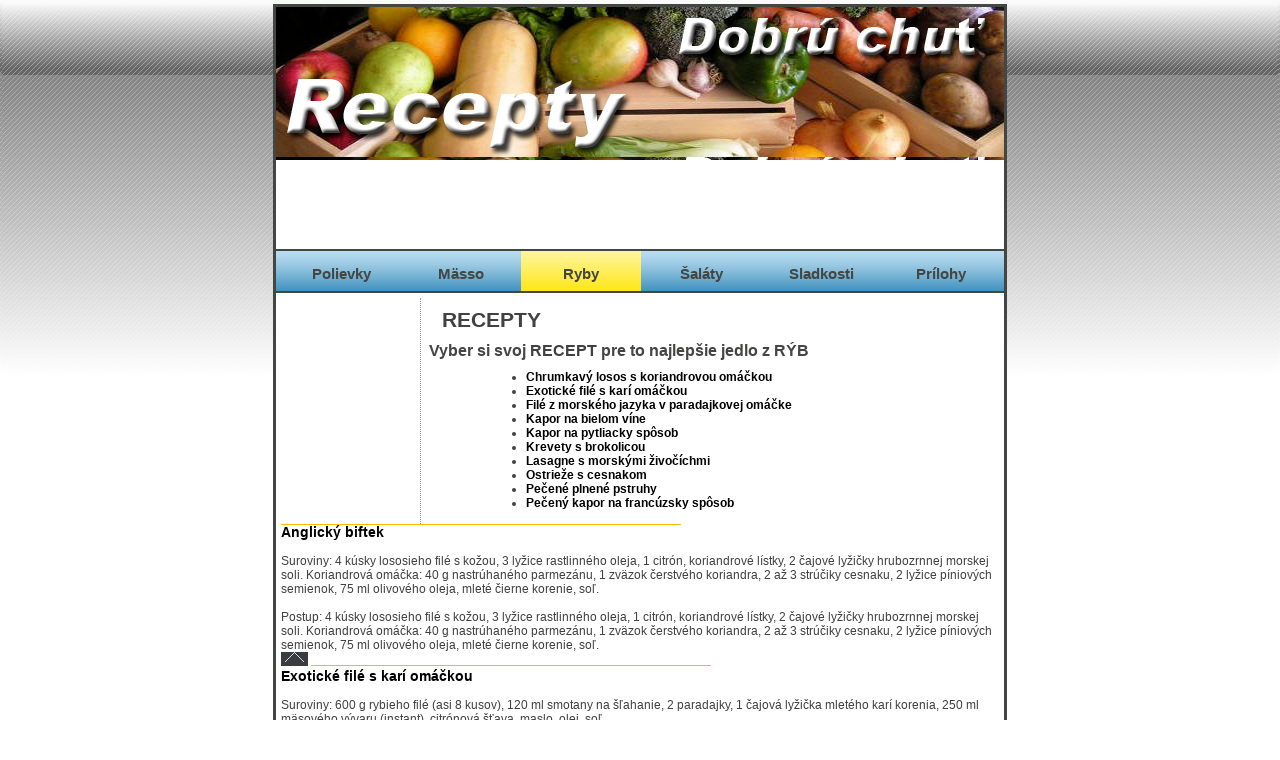

--- FILE ---
content_type: text/html
request_url: http://recepty.cabik.sk/ryby.htm
body_size: 5759
content:
<!DOCTYPE html PUBLIC "-//W3C//DTD XHTML 1.0 Transitional//EN" "http://www.w3.org/TR/xhtml1/DTD/xhtml1-strict.dtd">
<html xmlns="http://www.w3.org/1999/xhtml" xml:lang="sk" lang="sk">
<head>
	<title>..:: RECEPTY ::.. Rôzne druhy jedál - stačí si len vybrať a už len DOBRÚ CHUŤ</title>
	<meta http-equiv="Content-Type" content="text/html; charset=windows-1250"  />
	<meta http-equiv="content-language" content="sk" />
	<meta name="author" content="(c) 2007 CABIK Levoča - www.cabik.sk" />
	<meta name="Publisher-URL" content="index.html" />
	<meta name="copyright" content="(c) 2oo7 CABIK" />
	<meta name="robots" content="follow, all" />
	<meta name="description" content="Recepty - radi Vám poradíme a potom už le zaželáme dobrú chuť" />
	<meta name="keywords" content="recepty, recept, receptar, jedlo, polievka, zelenina, ovocie, recep, varenie, variť, masso" />
<link rel="stylesheet" type="text/css" media="all" />
<link rel="shortcut icon" href="icona.jpg" type="image/jpg" />
<script type="text/javascript" src="func.js"></script>
<script type="text/javascript" src="skript.js"></script>

</head>
<body>

 
	
	
<div class="obal">

<div class="hlavicka">
<a href="index.htm" title="recepty"><img src="img/top.png" alt=""/></a>
</div><!-- hlavicka -->

<div class="hlavicka2">
<script type="text/javascript" src="http://ads.doxxbet.com/ad.aspx?pid=4612&bid=1717"></script>


</div><!-- hlavicka -->


<div class="navigace">
<span>Hlavné menu:</span>
<ul>
	<li><a class="tlacitko"href="polievky.htm">Polievky</a></li>
	<li><a class="tlacitko"href="masso.htm">Mässo</a></li>
	<li><a class="tlacitko_aktivny"href="ryby.htm">Ryby</a></li>
	<li><a class="tlacitko"href="salaty.htm">Šaláty</a></li>
	<li><a class="tlacitko"href="sladkosti.htm">Sladkosti</a></li>
	<li><a class="tlacitko"href="prilohy.htm">Prílohy</a></li>
</ul>
</div><!-- navigace -->

<div class="stred">

<div class="text-i">

<div class="novinky2">
<h1><strong>RECEPTY</strong></h1>
<h2>Vyber si svoj <strong>RECEPT</strong> pre to najlepšie jedlo z RÝB</h2>
<ul class="sluzby">
				<li><a href="ryby.htm#1">Chrumkavý losos s koriandrovou omáčkou</a></li>
				<li><a href="ryby.htm#2">Exotické filé s karí omáčkou</a></li>
				<li><a href="ryby.htm#3">Filé z morského jazyka v paradajkovej omáčke</a></li>
				<li><a href="ryby.htm#4">Kapor na bielom víne</a></li>
				<li><a href="ryby.htm#5">Kapor na pytliacky spôsob</a></li>
				<li><a href="ryby.htm#6">Krevety s brokolicou</a></li>
				<li><a href="ryby.htm#7">Lasagne s morskými živočíchmi</a></li>
				<li><a href="ryby.htm#8">Ostrieže s cesnakom</a></li>
				<li><a href="ryby.htm#9">Pečené plnené pstruhy</a></li>
				<li><a href="ryby.htm#10">Pečený kapor na francúzsky spôsob</a></li>
			</ul>
			<br />
</div>
      
<div class="novinky">
<script type="text/javascript" src="http://ads.doxxbet.com/ad.aspx?pid=4612&bid=1729"></script>


</div><!-- novinky --><br /><br />
 
			
      <img src="img/ciara.png" alt="c"/><br />
			
			
			  <h3><a name="1">Anglický biftek</a></h3><br />
				<div class="text_sluzby">
				<p>Suroviny:	4 kúsky lososieho filé s kožou, 3 lyžice rastlinného oleja, 1 citrón, koriandrové lístky, 2 čajové lyžičky hrubozrnnej morskej soli. Koriandrová omáčka: 40 g nastrúhaného parmezánu, 1 zväzok čerstvého koriandra, 2 až 3 strúčiky cesnaku, 2 lyžice píniových semienok, 75 ml olivového oleja, mleté čierne korenie, soľ.</p> <br />
				<p>Postup:	4 kúsky lososieho filé s kožou, 3 lyžice rastlinného oleja, 1 citrón, koriandrové lístky, 2 čajové lyžičky hrubozrnnej morskej soli. Koriandrová omáčka: 40 g nastrúhaného parmezánu, 1 zväzok čerstvého koriandra, 2 až 3 strúčiky cesnaku, 2 lyžice píniových semienok, 75 ml olivového oleja, mleté čierne korenie, soľ.</p> 
        </div><a href="ryby.htm"><img class="top" src="img/naspat.png" alt=""/></a>
				<img src="img/ciara.png" alt="c"/><br />
			
			  <h3><a name="2">Exotické filé s karí omáčkou</a></h3><br />
				<div class="text_sluzby">
				<p>Suroviny:	600 g rybieho filé (asi 8 kusov), 120 ml smotany na šľahanie, 2 paradajky, 1 čajová lyžička mletého karí korenia, 250 ml mäsového vývaru (instant), citrónová šťava, maslo, olej, soľ.</p> <br />
				<p>Postup:	Paradajky na 10 sekúnd vložíme do vriacej vody, prepláchneme studenou vodou a olúpeme. Prerežeme na štyri časti a vyberieme jadrovník. Filé posolíme a potrieme citrónovou šťavou. Na panvici zohrejeme po lyžici oleja a masla. Filé na miernom plameni opečieme z oboch strán, pridáme paradajky a udusíme domäkka. Polievame výpekom. Mäso vyberieme a odložíme na teplé miesto. Do výpeku za stáleho miešania pridáme karí korenie, krátko opražíme a rozriedime vývarom, prípadne vodou. Za stáleho miešania prilejeme sladkú smotanu a varíme, kým nezhustne omáčka. Podávame s omáčkou, uvarenými cestovinami, prípadne zemiakmi posypanými žeruchou alebo petržlenovou vňaťou. Zapíjame tramínom alebo bielym burgundským vínom.</p> 
        </div><a href="ryby.htm"><img class="top" src="img/naspat.png" alt=""/></a>
				<img src="img/ciara.png" alt="c"/><br />			
			
			  <h3><a name="3">Filé z morského jazyka v paradajkovej omáčke</a></h3><br />
				<div class="text_sluzby">
				<p>Suroviny:	4 filé z morského jazyka po 250 g, 4 lyžice masla (alebo tuku), 250 ml bieleho vína, 40 ml Sherry dry, pár kvapiek worcestrovej omáčky, 100 g čiernych a zelených olív, 1 konzerva olúpaných paradajok, 2 paradajky, 1 cibuľa, 1 zväzok jarnej cibuľky, šťava z 1 citróna, bobkový list, pol zväzku estragónu, trochu vegety, trocha cukru, mleté čierne korenie, soľ.</p> <br />
				<p>Postup:	Filé umyjeme pod tečúcou vodou, osušíme, osolíme, okoreníme mletým čiernym korením a marinujeme citrónovou šťavou a worchestrovou omáčkou. Maslo alebo tuk rozpálime v ohňovzdornej nádobe a opražíme v ňom nadrobno nakrájanú cibuľu. Pridáme jemne nakrájanú jarnú cibuľku a krátko opražíme. Pridáme olivy, biele víno, prepasírované paradajky, bobkový list a estragón nakrájaný nadrobno. Navrch dáme olúpané paradajky zbavené jadierok a nakrájané na kocky, ochutíme soľou, mletým čiernym korením, vegetou a cukrom a zjemníme Sherry. Nakoniec do ohňovzdornej nádoby postavíme stočené filé a v rúre predhriatej na 200 oC zapečieme asi 10 až 15 minút. Vyberieme, ešte raz ochutíme a ihneď podávame.</p> 
        </div><a href="ryby.htm"><img class="top" src="img/naspat.png" alt=""/></a>
				<img src="img/ciara.png" alt="c"/><br />			
			
			  <h3><a name="4">Kapor na bielom víne</a></h3><br />
				<div class="text_sluzby">
				<p>Suroviny:	1 kapor (asi 1500 g), 250 ml mlieka, 30 g masla (margarínu), 3 čajové lyžičky nastrúhaného chrenu, 40 g múky, citrónová šťava, 250 ml mäsového vývaru (instant), nastrúhaný muškátový oriešok, soľ. Nálev: 250 ml vínneho octu, 120 ml bieleho vína, 2 cibule, 1 viazanička zeleniny do polievky, 1 bobkový list, 6 zrniek čierneho korenie, cukor.</p> <br />
				<p>Postup:	Kapra jemne umyjeme, vypitveme a očistíme. Nesmieme pritom poškodiť kožu. Do väčšieho hrnca nalejeme 250 ml vody, ocot a biele víno. Pridáme očistenú cibuľu vcelku, umytú a nakrájanú zeleninu do polievky (mrkva, kaleráb, zeler, petržlen), bobkový list, celé korenie a 1 lyžicu cukru. Necháme zovrieť. Kapra osolíme z vnútornej strany, vložíme do nálevu a zakryjeme. Na miernom plameni varíme asi 40 minút. Pripravíme si bešamelovú omáčku. Maslo rozpustíme v hrnci, naraz pridáme múku a rýchlo zamiešame metličkou. Miešame kým sa múka s tukom úplne nespojí. Za stáleho miešania po častiach prilejeme vývar a vymiešame dohladka. Po častiach prilejeme mlieko, ale neprestaneme miešať. Na minime potom varíme ešte asi 5 minút. Omáčku dochutíme soľou, citrónovou šťavou a čerstvo nastrúhaným muškátovým orieškom. Napokon primiešame nastrúhaný chren. Kapra položíme na misu, ozdobíme plátkami citróna a nastrúhaným chrenom. Podávame s varenými zemiakmi s maslom a bešamelovou omáčkou. Je to vhodné jedlo na štedrovečerný stôl.</p> 
        </div><a href="ryby.htm"><img class="top" src="img/naspat.png" alt=""/></a>
				<img src="img/ciara.png" alt="c"/><br />			
			
			  <h3><a name="5">Kapor na pytliacky spôsob</a></h3><br />
				<div class="text_sluzby">
				<p>Suroviny:	600 g mrazeného a vyčisteného kapra, 3 vajcia, 160 g tvrdého syra, 100 ml 33 % smotany, 140 g šampiňónov, 120 g cibule, cesnaková pasta, 2 citróny, olej, 20 g hladkej múky, mletá červená paprika, mleté čierne korenie, soľ.</p> <br />
				<p>Postup:	Z kapra odkrojíme podkovičky, obalíme v pripravenej zmesi z hladkej múky, mletej sladkej papriky a korenia. Potrieme cesnakom. Mäso dáme na tanier, pridáme žĺtko, posypeme nastrúhaným syrom a zapečieme vo vyhriatej rúre. Dáme na teplý tanier, prelejeme upraženou, na kolieska nakrájanou cibuľou so šampiňónmi. Ozdobíme šľahačkou a plátkami citróna. Podávame so zeleninovou oblohou.</p> 
        </div><a href="ryby.htm"><img class="top" src="img/naspat.png" alt=""/></a>
				<img src="img/ciara.png" alt="c"/><br />			
			
			  <h3><a name="6">Krevety s brokolicouk</a></h3><br />
				<div class="text_sluzby">
				<p>Suroviny:	450 g olúpaných kreviet, fritovací olej. Omáčka: 2 čajové lyžičky kukuričného škrobu, štipka Glutasolu (nie je nevyhnutný), 120 ml kuracieho vývaru, 1 čajová lyžička cukru, mleté čierne korenie a soľ podľa chuti. Koreniny a pochutiny: 250 g brokolice (nakrájanej na kúsky dlhé 8 cm), 1 mrkva (očistená a nakrájaná na plátky), 2 strúčiky cesnaku (olúpané a nasekané), 2 čajové lyžičky kukuričného škrobu, 2 lyžice horúceho oleja (alebo zvyšujúci olej po fritovaní kreviet), štipka Glutasolu, pol čajovej lyžičky cukru, 1 cm čerstvého koreňa ďumbieru (olúpaného a nakrájaného na kúsky), štipka soli.</p> <br />
				<p>Postup:	Krevety fritujeme v horúcom oleji asi 2 minúty. Necháme ich odkvapkať a odložíme nabok. Olej uschováme. Prísady do omáčky zmiešame. V inej miske zmiešame koreniace prísady. Brokolicu vložíme na asi 1 minútu do vriacej vody. Necháme ju odkvapkať a pridáme toľko studenej vody, aby bola ponorená. Znovu ju necháme odkvapkať a zmiešame ju s koreniacimi prísadami. Rozohrejeme wok a nalejeme doň 2 lyžice horúceho oleja. Pridáme mrkvu, cesnak, ďumbier a za stáleho miešania pražíme asi 1 minútu. Pridáme brokolicu, miešame a pražíme ďalšiu minútu. Pridáme krevety, miešame a pražíme asi pol minúty, potom pridáme zmiešané prísady do omáčky. Povaríme na miernom plameni, dokiaľ omáčka nezhustne. Ihneď podávame.</p> 
        </div><a href="ryby.htm"><img class="top" src="img/naspat.png" alt=""/></a>
				<img src="img/ciara.png" alt="c"/><br />			
			
			  <h3><a name="7">Lasagne s morskými živočíchmi</a></h3><br />
				<div class="text_sluzby">
				<p>Suroviny:	500 g filé z platesy, 250 g surových kreviet, 250 g hrebenatiek, 250 g čerstvých alebo sušených rezancov lasagne, 2 šalotky, 30 g masla, 60 ml bieleho vína, 15 ml rastlinného oleja, mleté čierne korenie, soľ. Omáčka: 500 ml mlieka, 150 ml šľahačky, 30 g masla, 175 g šampiňónov, 500 g paradajok, 1 menšia cibuľa, 30 g múky, 1 bobkový list, 6 až 8 vetvičiek petržlenu a bazalky, mleté chilli na ochutenie, 6 zrniek čierneho korenia.</p> <br />
				<p>Postup:	Na veľkej panvici roztopíme maslo, pridáme šalotku a za stáleho miešania pražíme 1 až 2 minúty domäkka. Pridáme očistené a umyté krevety, hrebenatky, osolíme a okoreníme. Podlejeme bielym vínom a uvedieme do varu. Panvicu odstavíme z ohňa. Lyžicou povyberáme krevety a hrebenatky a šťavu z dusenia si odložíme. Do panvice nalejeme mlieko, pridáme cibuľu, bobkový list a zrnká čierneho korenia. Privedieme do varu, prikryjeme a necháme 10 minút stáť. Nakrájané šampiňóny povaríme v šťave z dusenia 1 až 2 minúty, potom odložíme. V inej panvici roztopíme maslo, primiešame múku a varíme 30 až 60 sekúnd, kým sa zápražka nespení. Po vychladnutí pridáme precedené mlieko. Postavíme na oheň a varíme 2 až 3 minúty, až kým omáčka nezhustne. Pridáme soľ a korenie. Do bielej omáčky prilejeme šľahačkovú smotanu. Potom pridáme šampiňóny so šťavou a nakrájané paradajky. Povaríme 2 minúty. Primiešame bylinky (lístky z petržlenovej vňate, bazalku), dochutíme mletým chilli, soľou, korením a omáčku odložíme. Plech na pečenie vymastíme maslom a na spodok nalejeme štvrtinu omáčky. Do omáčky naukladáme polovicu kreviet a hrebenatiek, vrch zakryjeme vrstvou uvarených rezancov. Na rezance dáme vrstvu z kúskov rybieho mäsa, polejeme tretinou zvyšnej omáčky a opäť prikryjeme rezancami. Naukladáme zvyšné krevety, hrebenatky, zalejeme polovicou zvyšnej omáčky a potom prikryjeme poslednými rezancami. Na ne rovnomerne rozlejeme zvyšok omáčky. Posypeme strúhaným ementálom. Lasagne pečieme asi 35 minút. Lasagne narežeme na štvorcové porcie a podávame horúce priamo z plechu. Podávame s cestovinami zaliate omáčkou.</p> 
        </div><a href="ryby.htm"><img class="top" src="img/naspat.png" alt=""/></a>
				<img src="img/ciara.png" alt="c"/><br />			
			
			  <h3><a name="8">Ostrieže s cesnakom</a></h3><br />
				<div class="text_sluzby">
				<p>Suroviny:	800 g rýb, 1 čajová lyžička masla, 1 cibuľa, 6 strúčikov cesnaku, 1 lyžica masti na vymastenie misy, hydinový vývar, mletá rasca, 2 lyžice strúhanky, nadrobno nasekaná zelená petržlenová vňať, soľ.</p> <br />
				<p>Postup:	Očistené a vypitvané ostrieže vložíme do hrnca, podlejeme hydinovým vývarom, osolíme, posypeme mletou rascou a nastrúhanou cibuľou. Pridáme rozotretý cesnak a varíme asi 20 minút. Ryby scedíme, vložíme do vymastenej ohňovzdornej misy, pokvapkáme roztopeným maslom, posypeme strúhankou a krátko zapečieme v rúre. Podávame s uvarenými zemiakmi, ktoré posypeme petržlenovou vňaťou a pokvapkáme roztopeným maslom.</p> 
        </div><a href="ryby.htm"><img class="top" src="img/naspat.png" alt=""/></a>
				<img src="img/ciara.png" alt="c"/><br />			
			
			  <h3><a name="9">Pečené plnené pstruhy</a></h3><br />
				<div class="text_sluzby">
				<p>Suroviny:	4 pstruhy, citrónová šťava, 1 lyžica hladkej múky, 4 lyžice oleja, soľ. Plnka: 100 g bravčového mäsa, 1 vajce, 1 lyžica tuku, 2 lyžice hydinového vývaru, 1 cibuľa, 50 g strúhanky, mleté čierne korenie, soľ.</p> <br />
				<p>Postup:	 Najprv si pripravíme plnku. Pomleté mäso a cibuľu zmiešame so strúhankou. Osolíme, okoreníme a premiešame s rozšľahaným vajcom. Potom zmes opražíme v rozohriatom tuku, podlejeme hydinovým vývarom, prikryjeme a domäkka udusíme. Vyčistené pstruhy umyjeme, osušíme, osolíme, pokvapkáme citrónovou šťavou a naplníme pripravenou plnkou. Brušné otvory uzavrieme pomocou kuchynských ihlíc a hrubej nite. Poprášime múkou a upražíme v rozohriatom oleji z oboch strán. Oheň zmiernime a pstruhy upečieme domäkka. Podávame so zemiakmi uvarenými v šupke.</p> 
        </div><a href="rybyo.htm"><img class="top" src="img/naspat.png" alt=""/></a>
				<img src="img/ciara.png" alt="c"/><br />			
			
			  <h3><a name="10">Pečený kapor na francúzsky spôsob</a></h3><br />
				<div class="text_sluzby">
				<p>Suroviny:	4 porcie kapra, 50 g nastrúhaného syra, 2 vajcia uvarené natvrdo, 1 lyžica masla, 1 lyžica masti na vymastenie misy, 600 g zemiakov, 1 citrón, citrónová šťava, 1 lyžica nadrobno nakrájaného kôpru, zelená petržlenová vňať, mletá rasca, soľ.</p> <br />
				<p>Postup:	 Očistené zemiaky nakrájame na osminky a uvaríme v osolenej vode. Precedíme, vložíme do vymastenej ohňovzdornej misy, posypeme jedným uvareným vajcom posekaným na malé kúsky, nastrúhaným syrom a rascou. Navrch poukladáme porcie očisteného a umytého kapra bez hlavy. Každú porciu niekoľkokrát narežeme, do otvorov vložíme plátky citróna, osolíme, posypeme nasekanou petržlenovou vňaťou, pokvapkáme maslom a citrónovou šťavou. Vložíme do vyhriatej rúry a upečieme domäkka. Hotové porcie ozdobíme druhým vajcom, ktorý sme nakrájali na osminky. Posypeme kôprom a teplé podávame.</p> 
        </div><a href="ryby.htm"><img class="top" src="img/naspat.png" alt=""/></a>
				<img src="img/ciara.png" alt="c"/><br />			

				
			
				
			
			
</div><!-- text -->


</div><!-- stred -->

<div class="cistic"></div>

<hr />

<div class="paticka">
  <ul class="dolne_menu">
  
  	<li><a href="index.htm">Polievky</a> | </li>
	  <li><a href="masso.htm"> &nbsp;Mässo</a> | </li>
	  <li><a href="ryby.htm" class="aktivny"> &nbsp;Ryby</a> | </li>
	  <li><a href="salaty.htm"> &nbsp;Šaláty</a> | </li>
	  <li><a href="sladkosti.htm"> &nbsp;Sladkosti</a> | </li>
	  <li><a href="prilohy.htm"> &nbsp;Prílohy</a></li>

		  </ul>
      <br />
      <br />
		  
podoba layoutu: 
<a href="index.htm" onclick="document.cookie='design=none';">žiadný</a> - 
<a href="index.htm" onclick="document.cookie='design=style';">styl 1</a> -       
&nbsp;|&nbsp; <a href="http://validator.w3.org/check/referer">XHTML 1.1</a>
a <a href="http://jigsaw.w3.org/css-validator/check/referer">CSS2</a> validný 
&nbsp;|&nbsp; <a href="mapa-stranok.htm">Mapa stránok</a>
<div class="autor">Stánku vyrobil <a href="http://www.cabik.sk">Cabik</a>  

<a href="http://www.toplist.cz/" target="_top"><img
src="http://toplist.cz/dot.asp?id=1576927" border="0" alt="TOPlist" width="1" height="1"/></a>

</div>
</div><!-- paticka -->
</div><!-- obal -->
</body>
</html>


--- FILE ---
content_type: text/css
request_url: http://recepty.cabik.sk/style.css
body_size: 1136
content:
html, body {font-family:Arial, Helvetica, sans-serif; color:#414141;font-size: 87%; background:#ffffff url("img/bg.jpg") repeat-x; ; margin:0; padding:2px; text-align: center; }
img {border:0}
* { margin:0; padding:0; color:#414141; background:inherit;}
a {text-decoration:none; color:#fffc00; font-weight:bold; background:inherit;}
a:hover {color:#6cf83f;background:inherit; }
span, hr { display:none}
.cistic { border: 0px none; margin: 0px; padding: 0px; float: none; clear: both; width: 0px; height: 0px; line-height: 0px; font-size: 0px;}
h1 { text-align:left; margin:10px 16px; font-size:1.7em;color:#444644;}
h2 { text-align:left; margin:10px 3px; font-size:1.3em;color:#444644;}
h3 { color:#ff0000; font-size:1.13em; }

.obal {text-align:left; width:728px; background:#ffffff;border:3px solid #444644; margin:auto; color:#414141}
.reklama { position:absolute; right:10px; top:100px;}
.hlavicka { background: white url("img/top.png") top right no-repeat; height:150px;color:#414141}
.hlavicka2 { background: #ffffff; height:90px;color:#414141; border-top:2px solid #444644 ; }
.hlavicka3 { background: #ffffff; height:90px;color:#414141; margin-left:-5px;border-top:2px solid #444644 ; }      

.navigace {height:40px; border-top:2px solid #444644 ; padding-left:5px; text-align:left; background:  url("img/tlac1.png") repeat-x; color:#00ff00}
.navigace a {color:#444644; text-align:center; padding-top:15px; text-decoration:none;}
.navigace ul {float:left; height:40px; margin-left:0px; margin-top:0px;}
.navigace li {border-width:1px; float:left; font-family:Verdana, Geneva, Arial, Helvetica, sans-serif;  font-size:120%; list-style-type:none !important}
.navigace li a:hover{color:#ffffff;}
.navigace li a.aktivny{color:#000000;}
.tlacitko{display:block; background:url("img/tlac1.png"); width:120px; height:25px;}
.tlacitko:hover {display:block; background:url("img/tlac2.png"); width:120px; height:25px;}
.tlacitko_aktivny {display:block; background:url("img/tlac2.png"); width:120px; height:25px; color:#ffffff;}
.tlacitko span{margin-top:5px; text-align:center;}

.stred {text-align:left; background:#ffffff;  border-top:2px solid #444644 ; padding:5px ; color:#414141}
.text-i a{color:#000000; text-decoration:none;}
.text-i a:hover{color:#e5dc44;}
.novinky { float:left; width:120px; height:250 ; margin:0 3px; padding-left:1px; text-align:center}
.novinky2 { margin-left:350px; float:right; width:570px; margin:0 3px; border-left:1px dotted #999999; padding-left:5px;}
.sluzby{ margin-left:100px;}
.text2 {text-align:left ; font-size:1%;; color:#ffffff;}  
h4 { color:#ffffff; font-size:1.13em; }     

.paticka { text-align:center; border-top:4px solid #000000;color:#414141;background:#39b44a url("img/hlavicka.png") repeat-x;; margin:2px 0 0 0; padding:5px 0; font-size:0.90em;}
ul.dolne_menu{margin-left:187px; margin-top:3px; font-size:1em; color:#ffffff; font-family: Verdana; }
ul.dolne_menu li{float:left; 	list-style-type:none !important}
ul.dolne_menu li a{color:#ffffff; text-decoration:none;}
ul.dolne_menu li a:hover{color:#FDE307;}
ul.dolne_menu li a.aktivny{color:#FDE307;}
.autor { text-align:center; font-size:.8em;}

/*========================== TABULKY =============================*/
table.obrazky{position:relative; left:105px; background: #ffffff; top:10px; font-size:10px; font-weight:bold; text-align:center;}
table.obrazky td{width:150px; border:8px solid #faef8e; padding:0px;}
table.obrazky td:hover{width:150px; border:8px solid #FDE307;}
table td.kontakt{width:270px;}





--- FILE ---
content_type: application/javascript
request_url: http://recepty.cabik.sk/func.js
body_size: 580
content:
function getCookie(name) {
    var dc = document.cookie;
    var prefix = name + "=";
    var begin = dc.indexOf("; " + prefix);
    if (begin == -1) {
        begin = dc.indexOf(prefix);
        if (begin != 0) return null;
    } else {
        begin += 2;
    }
    var end = document.cookie.indexOf(";", begin);
    if (end == -1) {
        end = dc.length;
    }
    return unescape(dc.substring(begin + prefix.length, end));
}

function nastav_oslovenia(){
  cas=new Date();
  cas.setTime(cas.getTime()+1000*3600*24*14);
  x=window.prompt('Ako chcete byť oslovený?',getCookie('OSLOVENI')); 
  if(x!=null) document.cookie="OSLOVENI="+escape(x)+"; EXPIRES="+cas.toGMTString();
  oslovenie();
}

function oslovenie(){       
  v=getCookie("OSLOVENIE");
  var id=document.getElementById("oslovenie");     
  if(id!=null){
    if(v!=null && v!='') 
	   id.innerHTML='Vítajte '+v; 
      else id.innerHTML='';
  }
}

 styl=getCookie("design"); 
        if(styl==null || styl=="") styl="style"; 
        if(styl!="none") document.write('<link rel="stylesheet" type="text/css" href="'+styl+'.css" media="all" />');

--- FILE ---
content_type: application/javascript
request_url: http://recepty.cabik.sk/skript.js
body_size: 623
content:
<!-- 

function SetCookie(name,value,expires,path,domain,secure) { 
  document.cookie = name + "=" + escape (value) + 
  ((expires) ? "; expires=" + expires.toGMTString() : "") + 
  ((path) ? "; path=" + path : "") + 
  ((domain) ? "; domain=" + domain : "") + 
  ((secure) ? "; secure" : ""); 
} 

function getCookieVal(offset) { 
  var endstr = document.cookie.indexOf (";", offset); 
  if (endstr == -1) endstr = document.cookie.length; 
  return unescape (document.cookie.substring(offset, endstr)); 
} 

function GetCookie(name) { 
  var arg = name+"="; 
  var alen = arg.length; 
  var clen = document.cookie.length; 
  var i = 0; 
  while (i < clen) { 
    var j = i + alen; 
    if (document.cookie.substring(i, j) == arg) return getCookieVal(j); 
    i = document.cookie.indexOf(" ", i) + 1; 
    if (i == 0) break; 
  } 
  return null; 
} 

function DeleteCookie(name,path,domain) { 
  if (GetCookie(name)) { 
    document.cookie = name + "=" + 
    ((path) ? "; path=" + path : "") + 
    ((domain) ? "; domain=" + domain : "") + 
    "; expires=Thu,01-Jan-70 00:00:01 GMT"; 
  } 
  alert("Oslovenie bolo zmazané"); 
} 

function ZmenaJmena() { 
  var now = new Date(); 
  now.setTime(now.getTime() + 365 * 24 * 60 * 60 * 1000); 
  var u = prompt("Vyberte si, ako Vás budeme oslovovať",""); 
  if (u) { 
    alert("Nové oslovenie \"" + u + "\" bolo uložené"); 
    SetCookie("uzivatel",u,now,null,null,null); 
  } 
} 
// --> 